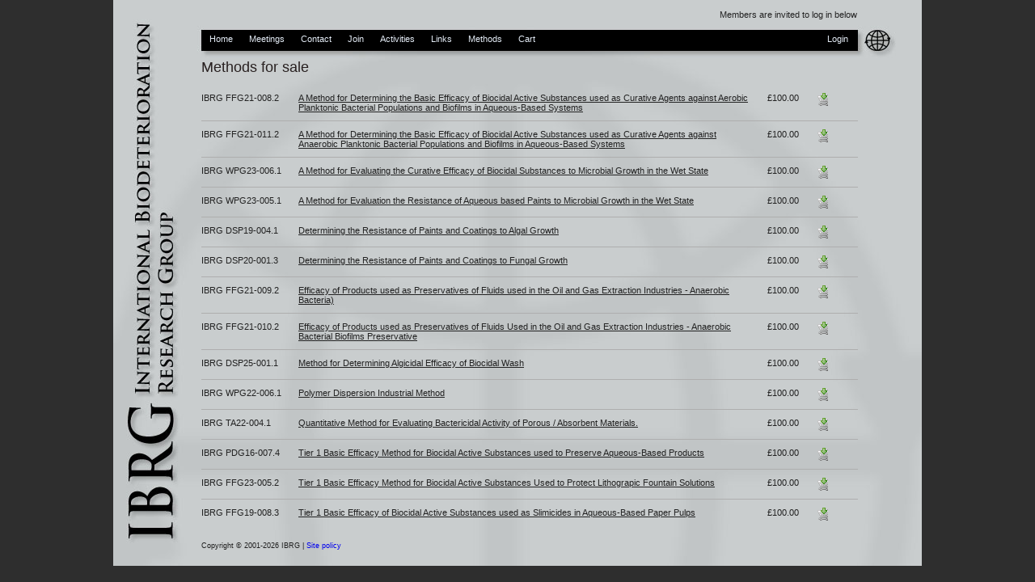

--- FILE ---
content_type: text/html; charset=utf-8
request_url: https://www.ibrg.org/Methods.aspx
body_size: 11669
content:


<!DOCTYPE HTML>
<html>
<head id="Head1"><link href="css/style.css" rel="stylesheet" type="text/css" /><link href="css/cart.css" rel="stylesheet" type="text/css" /><link rel="shortcut icon" href="/favicon.ico" type="image/x-icon" />

    <script src="https://code.jquery.com/jquery-1.11.2.js"></script>
    <script src="https://code.jquery.com/jquery-migrate-1.4.1.js"></script>

    <script type="text/javascript" src="js/jquery-ui.min.js"></script>
    <link href="js/jquery-ui.structure.css" rel="stylesheet" /><link href="js/jquery-ui.theme.css" rel="stylesheet" />
    <script src="js/jquery.cookie.js" type="text/javascript"></script>
    <script src="js/jquery_menu.js" type="text/javascript"></script>
    <link href="css/jquery_menu.css" rel="stylesheet" type="text/css" />
    <script src="js/validate.js" type="text/javascript"></script>
    <script src="js/md5.js" type="text/javascript"></script>
    <script src="js/search.js" type="text/javascript"></script>
    <link href="css/jsearch.css" rel="stylesheet" type="text/css" /><title>

</title>

    <script type="text/javascript">
        $(document).ready(function () {
            $('.fuc').show();
            $('#jmenu').jmenu({ animation: 'slide', duration: 500, orientation: 'horizontal' });
            $('#jmenuR').jmenu({ animation: 'slide', duration: 500, orientation: 'horizontal' });

            // correct the height of textareas in FF by overriding the css height
            $("textarea").each(function () {
                var lineHeight = parseFloat($(this).css("line-height"));
                var lines = $(this).attr("rows") * 1 || $(this).prop("rows") * 1;
                $(this).css("height", lines * lineHeight);
            });

            setInterval(function () {
                $.post('/Shared/ksa.ashx', null);
            }, 10 * 60 * 1000);

            var frmLoginUsername = $("#username");
            var frmLoginPassword = $("#pswds");
            var frmLoginAllFields = $([]).add(frmLoginUsername).add(frmLoginPassword);
            var frmLoginTips = $(".validateLoginTips");
            var frmLoginInitialTipText = frmLoginTips.eq(0).text();

            $('#jmenuR #login').click(function () {
                if ($('#login').text() === 'Logout') {
                    return true;
                } else {
                    updateTips(frmLoginTips, frmLoginInitialTipText);
                    $('#loginPanel').slideToggle('slow', function () {
                        $('#username').focus();
                    });
                    return false;
                }
            });

            $('#pswds').keypress(function (e) {
                //
                if (e.which === 13) {
                    $('#btnlogin').trigger('click');
                    return false;
                } else {
                    return true;
                }
            });

            $('#btnlogin').click(function () {
                //get Salt
                $.get('/Shared/LoginPort.ashx?m=1', function (response) {
                    //alert(response);
                    var salt = response;
                    var pswd = $.md5(salt + $.md5("ibrg" + $('#pswds').val()));
                    // lock down here
                    $('#btnlogin').attr("disabled", true).addClass("ui-state-disabled");
                    $.get('/Shared/LoginPort.ashx?m=2&u=' + $('#username').val() + '&p=' + pswd + '&s=' + salt, function (response) {
                        // unlock here
                        $('#btnlogin').attr("disabled", false).removeClass("ui-state-disabled");
                        if (response === "OK") {
                            // close form have logged in
                            frmLoginAllFields.val('').removeClass('ui-state-error');
                            $('#loginPanel').slideUp('slow');
                            getUsername();
                        } else {
                            // error
                            $('#logfb').text(response);
                        }
                    });
                });
                return false;
            });

            $('div#loginFrame input[type=reset], a#loginHolderClose').click(function () {
                frmLoginAllFields.val('').removeClass('ui-state-error');
                $('#loginPanel').slideUp('slow');
            });

            function setLogout(data) {
                $('div#usr').empty();
                // alter login menu item
                if (data && typeof data === 'string' && data.length > 0) {
                    var sa = data.split("|");
                    $('div#usr').append("Welcome " + sa[0]);
                    $('ul#jmenuR li a#login').text('Logout');
                    $('ul#jmenuR li a#login').attr({ href: '/Shared/LoginPort.ashx?m=3', title: 'Logout' });
                    if (sa.length > 1) { $('ul#jmenuR').append(sa[1]); }
                    if (sa.length > 2) { sn = sa[2]; }
                    $('#jmenuR').jmenu({ animation: 'slide', duration: 500, orientation: 'horizontal' });
                } else {
                    $('div#usr').append("Members are invited to log in below");
                }
            }

            // Only a single item is returned { display: "the user display name" }
            function getUsername() {
                $.get('/Shared/LoginPort.ashx?m=4&e=json' + $.now().toString(), function (data) {
                    setLogout(data);
                });
            }

            // initialise logged-in state
            getUsername();

            // Abstract
            function doabstract() {
                if ($(this).siblings("div.pu-abstract").length !== 0)
                    $(this).siblings("div.pu-abstract").toggle("blind", 600);
                else
                    $(this).toggle("blind", 600);
            }
            $("span.pu-abstract-link, div.pu-abstract").on('click', doabstract);


            // CART
            $('#cartHolder').on('click', '#carthide', function () {
                $('#cart-frame').slideToggle('slow');
                return false;
            });
            $('#jmenu').on('click', '#shcart', function () {
                $('#cart-frame').slideToggle('slow');
                return false;
            });
            function addItem() {
                $.get('/Shared/LoginPort.ashx?m=600&dg=' + this.id, function () {
                    loadCart("Item added");
                });
            }
            function cartClear() {
                $.get('/Shared/LoginPort.ashx?m=603', function () {
                    loadCart("");
                });
                return false;
            }
            function loadCart(m) {
                $('#cartHolder').empty();
                $(document).load('/Shared/LoginPort.ashx?m=602', function (d) {
                    $('#cartHolder').html(d);
                    if (m !== "") {
                        $('#mainpan').remove('#cart-pop-up').prepend('<div id="cart-pop-up">' + m + '</div>');
                        $('#cart-pop-up').fadeIn("slow").delay(2000).fadeOut("slow");
                    };
                    var n = $('#cart-header').data("num");
                    if (n === 0) {
                        $('#shcart').html("Cart");
                    }
                    else {
                        $('#shcart').html("Cart (" + n + ")");
                    }
                    $('.cart-remove-item').on('click', cartRemoveItem);
                });
                return false;
            }
            function cartRemoveItem() {
                $.get('/Shared/LoginPort.ashx?m=601&dg=' + this.id, function () {
                    loadCart("Item removed");
                });
                return false;
            }
            function cartRemoveItemCheckout() {
                $.get('/Shared/LoginPort.ashx?m=601&dg=' + this.id, function () {
                    window.location.reload(true);
                });
                return false;
            }

            function toggleDescription(e) {
                $(e.currentTarget).siblings('.method-description').fadeToggle(400, 'linear');
            }

            $('#mtab1').on('click', '.method-add', addItem);
            $('#mlp').on('click', '.method-list-cart', addItem);
            $('#mlp').on('click', '.method-list-title', toggleDescription);
            $('#cartHolder').on('click', '#cartclear', cartClear);
            $('.checkout-remove-item').on('click', cartRemoveItemCheckout);

            loadCart("");
        });
    </script>
</head>
<body>
    <div id="container">
        <div id="usr">
        </div>
        <div id="result">
        </div>
        <div id="header">
            <div id="menu_container">
                <!-- menu 2.0 -->
                <ul id="jmenu">
                    <li><a href="Default.aspx" title="Home page">Home</a></li>
                    <li><a id="meetings" href="Meetings.aspx" title="Meetings">Meetings</a></li>
                    <li><a id="contact" href="Contact.aspx" title="Contact us">Contact</a></li>
                    <li><a id="join" href="Join.aspx" title="Join IBRG">Join</a></li>
                    <li><a href="javascript:void(0);" id="activities" title="Activities">Activities</a>
                        <ul><li><a id="activity2" href="/Activity.aspx?act=2" title="Dry-State Preservation">Dry-State Preservation</a></li><li><a id="activity5" href="/Activity.aspx?act=5" title="Functional Fluids">Functional Fluids</a></li><li><a id="activity10" href="/Activity.aspx?act=10" title="General Documents">General Documents</a></li><li><a id="activity3" href="/Activity.aspx?act=3" title="Treated Articles">Treated Articles</a></li><li><a id="activity4" href="/Activity.aspx?act=4" title="Wet-State Preservation">Wet-State Preservation</a></li></ul>
                    </li>
                    <li><a id="links" href="Links.aspx" title="Links to other sites">Links</a></li>
                    <li><a id="methods" href="Methods.aspx" title="Purchase Methods">Methods</a></li>
                    <li><a href="javascript:void(0);" id="shcart" title="Show cart">Cart</a></li>
                </ul>
                <ul id="jmenuR">
                    <!-- reverse order-->
                    <li><a href="javascript:void(0);" id="login" title="Login">Login</a></li>
                </ul>
                <!-- menu end -->
                <div class="clearfloat">
                </div>
                <div id="loginHolder">
                    <div id="loginPanel" class="login">
                        <a href="javascript:void(0);" id="loginHolderClose"><span class="ui-icon ui-icon-close"></span></a>
                        <div id="loginFrame">
                            <p id="logfb" class="validateLoginTips tipcolor">
                                All form fields are required.
                            </p>
                            <form action="#" method="post" enctype="multipart/form-data" id="loginForm" onsubmit="">
                                <fieldset>
                                    <label for="username">
                                        User name</label>
                                    <input type="text" name="username" id="username" value="" class="text ui-widget-content ui-corner-all" />
                                    <label for="pswds">
                                        Password</label>
                                    <input type="password" name="pswds" id="pswds" value="" class="text ui-widget-content ui-corner-all" />
                                    <input type="button" id="btnlogin" value="login" class="ui-button ui-state-default ui-corner-all ui-button-text-only ui-button-icon-primary" />
                                    <input type="reset" id="btncancel" value="cancel" class="ui-button ui-state-default ui-corner-all ui-button-text-only ui-button-icon-secondary" />
                                    <input type="hidden" name="repnum" id="repnum" value="" />
                                    <input name="password" type="hidden" id="password" value="" />
                                    <div id="psre"><a href="PasswordRescue.aspx" title="Click to reset your password">Forgotten your password?</a></div>
                                </fieldset>
                            </form>
                        </div>
                    </div>
                </div>
                <div id="cartHolder">
                </div>
            </div>
        </div>
        <div id="mainpan">
            <form method="post" action="./Methods.aspx" id="form1" enctype="multipart/form-data">
<div class="aspNetHidden">
<input type="hidden" name="__VIEWSTATE" id="__VIEWSTATE" value="/[base64]/[base64]/[base64]" />
</div>

<div class="aspNetHidden">

	<input type="hidden" name="__VIEWSTATEGENERATOR" id="__VIEWSTATEGENERATOR" value="AE51A0F6" />
	<input type="hidden" name="__EVENTVALIDATION" id="__EVENTVALIDATION" value="/wEdAAIAWona0u3cza01b9HNYVOugZaZRBDQaYuAbpA8vr30e3bHJq34Q7SlBCUImax4YZcUtGu+1RU+gBRtWE5B8256" />
</div>
                <div>
                    <input type="hidden" name="ctl00$__cg__" id="__cg__" />
                    
    <h1>Methods for sale</h1>

    <div>
        <div id="rPane">
            <div class="method-list-panel" id="mlp">
                <ul class="method-list"><li>
<div class="method-list">
    <div class="method-list-docid">IBRG FFG21-008.2</div>
    <div class="method-list-title">A Method for Determining the Basic Efficacy of Biocidal Active Substances used as Curative Agents against Aerobic Planktonic Bacterial Populations and Biofilms in Aqueous-Based Systems</div>
    <div class="method-list-price">£100.00<div class="method-list-cart" title="Add to cart" id="6d4a3734-e5e9-4958-b6aa-d010a36a3817"></div></div>
    <div class="method-list-clear"></div>
    <div class="method-description"></div>
    <div class="method-divider"></div>
</div></li><li>
<div class="method-list">
    <div class="method-list-docid">IBRG FFG21-011.2</div>
    <div class="method-list-title">A Method for Determining the Basic Efficacy of Biocidal Active Substances used as Curative Agents against Anaerobic Planktonic Bacterial Populations and Biofilms in Aqueous-Based Systems</div>
    <div class="method-list-price">£100.00<div class="method-list-cart" title="Add to cart" id="67ef4369-cf03-42b6-b0d3-e008138491bb"></div></div>
    <div class="method-list-clear"></div>
    <div class="method-description"></div>
    <div class="method-divider"></div>
</div></li><li>
<div class="method-list">
    <div class="method-list-docid">IBRG WPG23-006.1</div>
    <div class="method-list-title">A Method for Evaluating the Curative Efficacy of Biocidal Substances to Microbial Growth in the Wet State</div>
    <div class="method-list-price">£100.00<div class="method-list-cart" title="Add to cart" id="254be7da-eac7-41ce-8181-638a7bc2593b"></div></div>
    <div class="method-list-clear"></div>
    <div class="method-description">This document describes a method for determining the basic efficacy of biocidal active substances in aqueous based products for curative action and is intended for the generation of data to enable registration of active substances.
Samples are inoculated with defined suspensions of bacteria and then incubated. Following growth of the populations, the samples are treated with the biocidal active substance under test and incubated for a defined period. The changes in the size of the populations over time are used to determine the basic antimicrobial properties of the active substances being evaluated. It is important to note that the results obtained may not describe the performance of the active substance under conditions of use.</div>
    <div class="method-divider"></div>
</div></li><li>
<div class="method-list">
    <div class="method-list-docid">IBRG WPG23-005.1</div>
    <div class="method-list-title">A Method for Evaluation the Resistance of Aqueous based Paints to Microbial Growth in the Wet State</div>
    <div class="method-list-price">£100.00<div class="method-list-cart" title="Add to cart" id="2b6f202b-15d6-46d0-8179-bd9a936c84ee"></div></div>
    <div class="method-list-clear"></div>
    <div class="method-description">This document describes a method for end-users to determine the susceptibility of paints to microbial growth and the effectiveness of biocides (preservatives) used in them.
This method is intended for technical service laboratories. It is not to be used to produce data for biocidal product registration.
Samples are repeatedly inoculated with defined suspensions of microorganisms and then incubated. The changes in the size of the populations both over time and in treated compared with untreated materials (if appropriate) are used to describe the antimicrobial properties of the materials. The results obtained may not describe the performance of the treated materials under conditions of use.</div>
    <div class="method-divider"></div>
</div></li><li>
<div class="method-list">
    <div class="method-list-docid">IBRG DSP19-004.1</div>
    <div class="method-list-title">Determining the Resistance of Paints and Coatings to Algal Growth</div>
    <div class="method-list-price">£100.00<div class="method-list-cart" title="Add to cart" id="0a47863c-01a6-4e5f-bfe3-790158ae9adb"></div></div>
    <div class="method-list-clear"></div>
    <div class="method-description">This document describes a method to determine the resistance of paints and coatings to the growth of photosynthetic microorganisms and the effectiveness of biocides (preservatives) that might be used in them.

Samples are inoculated with defined suspensions of microorganisms and then incubated. The changes in the size of the populations both over time and in treated compared with untreated materials are used to describe the basic antimicrobial properties of the materials. The results obtained may not describe the performance of the treated materials under normal conditions of use.</div>
    <div class="method-divider"></div>
</div></li><li>
<div class="method-list">
    <div class="method-list-docid">IBRG DSP20-001.3</div>
    <div class="method-list-title">Determining the Resistance of Paints and Coatings to Fungal Growth</div>
    <div class="method-list-price">£100.00<div class="method-list-cart" title="Add to cart" id="917c76a1-306e-4a06-9e74-e9ee0145cfbd"></div></div>
    <div class="method-list-clear"></div>
    <div class="method-description">This document describes a method to determine the resistance of paints and coatings to the growth of Fungi and the effectiveness of biocides (preservatives) that might be used in them.

Samples are inoculated with defined suspensions of microorganisms and then incubated. The changes in the size of the populations both over time and in treated compared with untreated materials are used to describe the basic antimicrobial properties of the materials. The results obtained may not describe the performance of the treated materials under normal conditions of use.</div>
    <div class="method-divider"></div>
</div></li><li>
<div class="method-list">
    <div class="method-list-docid">IBRG FFG21-009.2</div>
    <div class="method-list-title">Efficacy of Products used as Preservatives of Fluids used in the Oil and Gas Extraction Industries - Anaerobic Bacteria)</div>
    <div class="method-list-price">£100.00<div class="method-list-cart" title="Add to cart" id="32f5bf3d-a288-4f62-8620-3e2624bfd164"></div></div>
    <div class="method-list-clear"></div>
    <div class="method-description"></div>
    <div class="method-divider"></div>
</div></li><li>
<div class="method-list">
    <div class="method-list-docid">IBRG FFG21-010.2</div>
    <div class="method-list-title">Efficacy of Products used as Preservatives of Fluids Used in the Oil and Gas Extraction Industries - Anaerobic Bacterial Biofilms Preservative</div>
    <div class="method-list-price">£100.00<div class="method-list-cart" title="Add to cart" id="e605bfd2-9f35-4fba-b43e-fdb579084924"></div></div>
    <div class="method-list-clear"></div>
    <div class="method-description"></div>
    <div class="method-divider"></div>
</div></li><li>
<div class="method-list">
    <div class="method-list-docid">IBRG DSP25-001.1</div>
    <div class="method-list-title">Method for Determining Algicidal Efficacy of Biocidal Wash</div>
    <div class="method-list-price">£100.00<div class="method-list-cart" title="Add to cart" id="55dcda8e-1bf0-482e-b59f-6707b320b180"></div></div>
    <div class="method-list-clear"></div>
    <div class="method-description">This document describes a method to determine the algicidal activity of biocidal washes on surfaces.</div>
    <div class="method-divider"></div>
</div></li><li>
<div class="method-list">
    <div class="method-list-docid">IBRG WPG22-006.1</div>
    <div class="method-list-title">Polymer Dispersion Industrial Method</div>
    <div class="method-list-price">£100.00<div class="method-list-cart" title="Add to cart" id="8efc44c8-239f-40f6-a113-c56d962a6489"></div></div>
    <div class="method-list-clear"></div>
    <div class="method-description">his document describes a method for end-users to determine the susceptibility of polymer dispersions to microbial growth and the effectiveness of biocides (preservatives) used in them.
This method is intended for technical service laboratories. It is not to be used to produce data for biocidal product registration.
Samples are repeatedly inoculated with defined suspensions of microorganisms and then incubated. The changes in the size of the populations both over time and in treated compared with untreated materials (if appropriate) are used to describe the antimicrobial properties of the materials. The results obtained may not describe the performance of the treated materials under conditions of use.</div>
    <div class="method-divider"></div>
</div></li><li>
<div class="method-list">
    <div class="method-list-docid">IBRG TA22-004.1</div>
    <div class="method-list-title">Quantitative Method for Evaluating Bactericidal Activity of Porous / Absorbent Materials.</div>
    <div class="method-list-price">£100.00<div class="method-list-cart" title="Add to cart" id="a8f80821-d059-43cf-bfc2-96e04b79227d"></div></div>
    <div class="method-list-clear"></div>
    <div class="method-description">In the previous version of this method (IBRG TEX 13/005) a fixed volume of inoculum is applied to a fixed weight of the test material. However, this does not take account the absorption characteristics of the material under test and in poorly absorbent materials the inoculum is not retained and pools below the sample, whereas in highly absorbent materials it fails to contact all of the sample. This results in a poor estimation of the antimicrobial properties of the material under test. This version of the method takes the absorbency of the material into account.</div>
    <div class="method-divider"></div>
</div></li><li>
<div class="method-list">
    <div class="method-list-docid">IBRG PDG16-007.4</div>
    <div class="method-list-title">Tier 1 Basic Efficacy Method for Biocidal Active Substances used to Preserve Aqueous-Based Products</div>
    <div class="method-list-price">£100.00<div class="method-list-cart" title="Add to cart" id="c9cd744b-7e4e-4adb-b543-415bea28a2b4"></div></div>
    <div class="method-list-clear"></div>
    <div class="method-description">This document describes a method for determining the basic efficacy of biocidal active substances for in-can preservation in aqueous based products and is intended for the generation of data to enable registration of active substances.

Samples containing the active substance under test are repeatedly inoculated with defined suspensions of microorganisms and then incubated. The changes in the size of the populations over time are used to determine the basic antimicrobial properties of the active substances being evaluated. It is important to note that the results obtained may not describe the performance of the active substance under normal conditions of use.

Version 2.0
Typographical corrections.

Version 3.0
Correction of volumes stated in neutraliser validation method and revision of definition of minimum levels of growth.</div>
    <div class="method-divider"></div>
</div></li><li>
<div class="method-list">
    <div class="method-list-docid">IBRG FFG23-005.2</div>
    <div class="method-list-title">Tier 1 Basic Efficacy Method for Biocidal Active Substances Used to Protect Lithograpic Fountain Solutions</div>
    <div class="method-list-price">£100.00<div class="method-list-cart" title="Add to cart" id="ed4a3a3c-3e1f-4d27-8dbc-ea2de2da6ee0"></div></div>
    <div class="method-list-clear"></div>
    <div class="method-description">This document describes a method for determining the basic efficacy of biocidal active substances in Lithographic Fountain solutions and is intended for the generation of data to enable registration of active substances.</div>
    <div class="method-divider"></div>
</div></li><li>
<div class="method-list">
    <div class="method-list-docid">IBRG FFG19-008.3</div>
    <div class="method-list-title">Tier 1 Basic Efficacy of Biocidal Active Substances used as Slimicides in Aqueous-Based Paper Pulps</div>
    <div class="method-list-price">£100.00<div class="method-list-cart" title="Add to cart" id="31579db1-644b-4e90-a53a-ef20feb571a0"></div></div>
    <div class="method-list-clear"></div>
    <div class="method-description">This document describes a method for determining the basic efficacy of biocidal active substances in aqueous based paper pulps and is intended for the generation of data to enable registration of active substances. 

Samples containing the active substance under test are inoculated with defined suspensions of microorganisms and then incubated. The changes in the size of the populations over time are used to determine the basic antimicrobial properties of the active substances being evaluated. It is important to note that the results obtained may not describe the performance of the active substance under normal conditions of use.</div>
    <div class="method-divider"></div>
</div></li><li>
<div class="method-list">
    <div class="method-list-docid">IBRG FFG19-006.3</div>
    <div class="method-list-title">Tier 1 Basic Efficacy of Biocidal Active Substances used in Aqueous-Based Cooling Fluid</div>
    <div class="method-list-price">£100.00<div class="method-list-cart" title="Add to cart" id="d35133b6-6d88-45d2-9206-7121d32f6616"></div></div>
    <div class="method-list-clear"></div>
    <div class="method-description">This document describes a method for determining the basic efficacy of biocidal active substances in aqueous-based cooling fluids and is intended for the generation of data to enable registration of active substances. 

Samples containing the active substance under test are inoculated with defined suspensions of microorganisms as consortia and then incubated. The changes in the size of the populations over time are used to determine the basic antimicrobial properties of the active substances being evaluated. It is important to note that the results obtained may not describe the performance of the active substance under normal conditions of use.</div>
    <div class="method-divider"></div>
</div></li><li>
<div class="method-list">
    <div class="method-list-docid">IBRG FFG19-007.4</div>
    <div class="method-list-title">Tier 1 Basic Efficacy of Biocidal Active Substances used to Prevent Biofilms in Aqueous-Based Cooling Fluid</div>
    <div class="method-list-price">£100.00<div class="method-list-cart" title="Add to cart" id="b2af300f-f800-45d7-89ba-7f55a858f9ed"></div></div>
    <div class="method-list-clear"></div>
    <div class="method-description">This document describes a method for determining the basic efficacy of biocidal active substances in aqueous based Cooling fluids and is intended for the generation of data to enable registration of active substances. 

Samples containing the active substance under test are inoculated with defined suspensions of microorganisms and then incubated. The changes in the size of the populations over time are used to determine the basic antimicrobial properties of the active substances being evaluated. It is important to note that the results obtained may not describe the performance of the active substance under normal conditions of use.</div>
    <div class="method-divider"></div>
</div></li><li>
<div class="method-list">
    <div class="method-list-docid">IBRG FFG16-001.2</div>
    <div class="method-list-title">Tier 1 Metal Working Fluids Method</div>
    <div class="method-list-price">£100.00<div class="method-list-cart" title="Add to cart" id="b524103c-004f-45fe-b8de-f5b3ebd00aca"></div></div>
    <div class="method-list-clear"></div>
    <div class="method-description">This document describes a method for determining the basic efficacy of biocidal active substances in aqueous based metalworking fluids and is intended for the generation of data to enable registration of active substances.
Samples containing the active substance under test are repeatedly inoculated with defined suspensions of microorganisms and then incubated. The changes in the size of the populations over time are used to determine the basic antimicrobial properties of the active substances being evaluated. It is important to note that the results obtained may not describe the performance of the active substance under normal conditions of use.

Version 1.04
Clarification of statistical methods, definition of growth and addition of Gram Positive bacterium to consortium.</div>
    <div class="method-divider"></div>
</div></li><li>
<div class="method-list">
    <div class="method-list-docid">IBRG PDG16-001.3</div>
    <div class="method-list-title">Tier 1 Polymer Dispersions Method</div>
    <div class="method-list-price">£100.00<div class="method-list-cart" title="Add to cart" id="58328ccb-b39a-4fbd-8762-f0a9279f4c50"></div></div>
    <div class="method-list-clear"></div>
    <div class="method-description">This document describes a method for determining the basic efficacy of biocidal active substances in polymer dispersions and is intended for the generation of data to enable registration of active substances.</div>
    <div class="method-divider"></div>
</div></li><li>
<div class="method-list">
    <div class="method-list-docid">IBRG TEX13-005.5</div>
    <div class="method-list-title">Tier 1 Textile Method - Antibacterial Properties</div>
    <div class="method-list-price">£100.00<div class="method-list-cart" title="Add to cart" id="7a4a696d-51e4-4e15-bc66-6562ccf7f084"></div></div>
    <div class="method-list-clear"></div>
    <div class="method-description">This document describes a method to determine the basic antibacterial properties of textiles and porous materials and  articles treated with a biocide with the intension of introducing disinfectant / hygienic properties.

Samples are inoculated with defined suspensions of microorganisms and then incubated.  The changes in the size of the populations both over time and on treated compared with untreated materials are used to describe the basic antimicrobial properties of the materials.   The results obtained  may not describe the performance of the treated materials under normal conditions of use.


Changes in v1.03
Typographical corrections.</div>
    <div class="method-divider"></div>
</div></li><li>
<div class="method-list">
    <div class="method-list-docid">IBRG P16-001.3</div>
    <div class="method-list-title">Tier 1 Wet State Paint Method</div>
    <div class="method-list-price">£100.00<div class="method-list-cart" title="Add to cart" id="504b93fb-b5be-49e3-ab7c-51bd6618cb35"></div></div>
    <div class="method-list-clear"></div>
    <div class="method-description">This document describes a method for determining the basic efficacy of biocidal active substances in aqueous based paints and is intended for the generation of data to enable registration of active substances.

Version 1.02
Clarification of statistical methods, definition of growth and addition of Gram Positive bacterium to consortium.</div>
    <div class="method-divider"></div>
</div></li></ul>
            </div>
        </div>
    </div>


                </div>
            </form>
            <div class="cpy">
                Copyright &copy; 2001-2026
                IBRG&nbsp;|&nbsp;<a href="Site.aspx" title="Site policy and statement regarding cookies">Site
                    policy</a>
            </div>
            <div id="popmessage">
                <a href="javascript:void(0);" id="popmessageclose"><span class="ui-icon ui-icon-close"></span></a>
                <div id="popmessagetext">
                    
                </div>
            </div>
            <div id="loader">
                <img alt="waiting" id="wait1" src="images/loader.gif" />
            </div>
        </div>
    </div>
</body>
</html>


--- FILE ---
content_type: text/css
request_url: https://www.ibrg.org/css/style.css
body_size: 5915
content:
@charset "utf-8";
/*
Palette:

text colour: 			000000
menu background:	    000000
blue #0A2342


*/
body {
    font-family: Verdana, Geneva, Arial, Helvetica, sans-serif;
    font-size: 8pt;
    margin: 0;
    padding: 0;
    background-color: #2E2E2E;
    color: #222222;
}

a:focus {
    outline: none;
}

a:link, a:visited {
    text-decoration: none;
}

.fuc {
    display: none;
}

table {
    border: none;
    font-size: inherit;
    border-collapse: collapse;
    padding: 0;
    margin: 0;
}

td {
    vertical-align: top;
    padding-left: 6px;
    border: none;
}

p {
    font-size: 1em;
    line-height: 1.3em;
}

h1 {
    color: #282020;
    font-size: 18px;
    margin: 0px;
    font-weight: normal;
    padding: 8px 0 0 0;
}

h2 {
    color: #E8FFFF;
    font-size: 15px;
    margin: 0px;
}

h3 {
    color: inherit;
    font-size: 14px;
    margin: 0px;
    padding: 0px;
    line-height: 1;
}

h5 {
    padding: 0px;
    margin: 6px;
    font-size: 1.1em;
}

h6 {
    color: #282929;
    font-size: 1.0em;
    margin: 0px 0px 6px 0px;
    padding: 0px;
}

fieldset {
    padding: 0;
    border: 0;
    margin-top: 10px;
}

input, textarea, select {
    border: solid 1px #FFFFFF;
    background-color: #CCCCCC;
    font-family: Verdana, Geneva, Arial, Helvetica, sans-serif;
    font-size: 8pt;
    padding: 2px;
}

    input.radio, input[type=radio] /* IE */ {
        border: none;
    }

textarea {
    resize: none; /* FF */
}

input[type=checkbox] {
    border: none;
}

.mandatory {
    color: Red;
}

.inlink {
}

    .inlink:hover {
        cursor: pointer;
    }

    .inlink:link, .inlink:visited {
        text-decoration: underline;
    }

.a-ul, .a-ul:link, .a-ul:visited {
    text-decoration: underline;
}

/* special case for lists in the accordion */
.ui-accordion-content ul li a {
    line-height: 1.5em;
}

    .ui-accordion-content ul li a:hover, .fmt1 a:hover {
        text-decoration: underline;
    }


.form-mandatory {
    color: #ff0000;
}
/* text align right with right padding */
.tdtxtr {
    text-align: right;
    padding-right: 10px;
}



.validateLoginTips, .validateContactTips {
    border: 1px solid transparent;
    padding: 0.3em 0;
}

.tipcolor {
    color: #B1BCC7;
}

.redbut {
    background-color: #F30 !important;
    color: #FFFFFF;
}

.redfeedback {
    background-color: #F30 !important;
    color: #FFFFFF;
    padding: 0px;
}

.clearfloat {
    clear: both;
    height: 0;
    font-size: 1px;
    line-height: 0px;
}

/* public meetings */
.meeting-table {
    padding: 20px 0 0 0;
    margin: 0px;
    width: 814px;
}

.meeting-table-img-cell {
    width: 275px;
    height: 180px;
}

.meeting-header-cell {
    height: 25px;
    border-bottom: 1px solid #999;
}

.meeting-spacer-cell {
    width: 20px;
}

.meeting-title {
    font-size: 1.2em;
    font-weight: bold;
    padding: 2px 0 0 0px;
    float: left;
}

.meeting-title-right {
    font-size: 0.9em;
    font-weight: normal;
    padding-top: 10px;
    padding-right: 6px;
    float: right;
}

.meeting-info {
    padding: 8px 0 0 12px;
    white-space: pre;
}

.meeting-description {
    padding: 8px 0 0 12px;
}

.meeting-host {
    padding: 8px 0 0 12px;
}

.meeting-info-cell {
    width: 300px;
}

td.meeting-docs {
    width: 260px;
}

.meeting-docs ul li {
    line-height: 1.9em;
}

.meeting-dl {
    padding: 8px 0 0 12px;
}

    .meeting-dl ul li a {
        line-height: 1.5em;
    }

        .meeting-dl ul li a:hover {
            text-decoration: underline;
        }

.ev-row-spacer {
    height: 0.5em;
}

.evTabcr td {
    padding-top: 8px;
    padding-bottom: 3px;
}

/* login */
.login label {
    color: #FFF;
}

.login #btnlogin, .login #btncancel {
    color: #222222 !important;
    width: auto;
}

.login input {
    margin-top: 4px;
    margin-bottom: 5px;
    color: #D8DFDF;
    font-size: 1em;
    padding-left: 3px;
    width: 128px;
    border: 1px solid #404040;
}




/* FRAMEWORK */

#container {
    background-image: url(../images/PageMaster.jpg);
    width: 1000px;
    height: 700px;
    margin: 0 auto;
    position: relative;
    z-index: 50;
}

div#usr {
    position: absolute;
    right: 80px;
    top: 12px;
    text-align: right;
}

#container #menu_container {
    display: block;
    margin: 0;
    z-index: 2500;
    position: relative;
    top: 37px;
    left: 109px;
    width: 810px;
    height: 25px;
    background-color: #000000;
}

#container #mainpan {
    position: relative;
    top: 40px;
    left: 109px;
    width: 812px;
    height: 574px;
    z-index: 2000;
}

#event_list_container_spacer {
    margin-top: 28px;
}

.event_list_container {
    background-position: bottom;
    background-image: url('../images/Meetings.png');
    background-repeat: no-repeat;
    height: 574px;
}

#container #header {
    margin-top: 0px;
}

#lPane {
    float: left;
    width: 250px;
}

#rPane {
    float: none;
    padding-top: 10px;
    height: 570px;
}

    #rPane > div > div {
        height: 500px;
        background-position: right center;
        background-repeat: no-repeat;
    }

.scrollpane {
    overflow: scroll;
}

.cpy {
    color: #202020;
    font-size: 0.8em;
    left: 0;
    position: absolute;
    top: 605px;
}

/* IBRG UI */
.ui-ibrg-box {
    border: 1px none #000;
}

#images {
    /*background-image: url(../images/img1.jpg);*/
}

.ui-ibrg-banner {
    font-size: 1.15em;
    margin: 1em 0;
    color: #202020;
    font-weight: bold;
}


#info_panel {
    width: 100%;
    color: #999;
    padding: 0;
}



.subtitle1 {
    font-size: 1.2em;
    font-weight: bold;
    color: #303030;
}









/* Help viewport, see also help.css */
#help_viewport {
    margin: 0;
    height: 500px;
    overflow: hidden;
    width: 380px;
    top: 4px;
}

#help_content {
    width: 350px;
    padding: 10px;
}

/* Frames */
#aboutFrame, #contactFrame {
    padding: 0 20px 20px;
}


/* Holders */

#aboutHolder, #contactHolder, #imagesHolder, #usersHolder {
    position: relative;
    top: 0px;
    left: 66px;
    width: 0px;
    z-index: 10000;
    height: 0px;
}

#usersHolder {
    position: relative;
    top: 0px;
    left: 183px;
    width: 0px;
    z-index: 10000;
    height: 0px;
}

#searchHolder {
    position: relative;
    top: 0px;
    left: 798px;
    width: 0px;
    z-index: 10000;
    height: 0px;
}

#loginHolder {
    position: relative;
    top: 3px;
    left: 632px;
    width: 0px;
    z-index: 10000;
    height: 0px;
}

#cartHolder {
    position: relative;
    top: 3px;
    left: 350px;
    width: 0px;
    z-index: 10000;
    height: 0px;
}

.text {
}

/*  */
.about, .contact {
    display: none;
    position: absolute;
    top: 0px;
    left: 0px;
    background: #000000;
    height: auto;
    padding: 30px;
    /* top-left  top-right  bottom-right  bottom-left */
    -moz-border-radius: 0px 10px 10px 10px;
    -webkit-border-radius: 0px 10px 10px 10px;
    border-radius: 0px 10px 10px 10px;
    width: 420px;
    filter: alpha(opacity=100);
    opacity: 1;
}

.images, .users {
    display: none;
    position: absolute;
    top: 0px;
    left: 0px;
    background: #000000;
    height: auto;
    padding: 30px;
    /* top-left  top-right  bottom-right  bottom-left */
    -moz-border-radius: 0px 10px 10px 10px;
    -webkit-border-radius: 0px 10px 10px 10px;
    border-radius: 0px 10px 10px 10px;
    width: 420px;
    filter: alpha(opacity=100);
    opacity: 1;
}

.search, .login, .cart {
    display: none;
    position: absolute;
    top: 0px;
    left: 0px;
    background: #000000;
    height: auto;
    padding: 10px 20px;
    /* top-left  top-right  bottom-right  bottom-left */
    -moz-border-radius: 0px 0px 10px 10px;
    -webkit-border-radius: 0px 0px 10px 10px;
    border-radius: 0px 0px 10px 10px;
    width: 140px;
    filter: alpha(opacity=100);
    opacity: 1;
}

#info_dialog {
    background: #000000;
    height: auto;
    padding: 20px;
    /* top-left  top-right  bottom-right  bottom-left */
    -moz-border-radius: 0px 10px 10px 10px;
    -webkit-border-radius: 0px 10px 10px 10px;
    border-radius: 0px 10px 10px 10px;
    width: 420px;
    filter: alpha(opacity=85);
    opacity: .85;
}

.info_msg {
    color: #CCC;
}




a img, .contact a:focus {
    border-style: none;
    outline: none;
}

#contactHolderClose, #searchHolderClose, #loginHolderClose, #cartHolderClose {
    float: right;
    left: 4px;
    position: relative;
    top: -4px;
}


.contactText, .searchText, .loginText, .dialogText {
    padding-top: 10px;
    font-size: 8pt;
    color: #B1BCC7;
    text-align: justify;
    line-height: 1.4em;
}

.labels {
    color: #B1BCC7;
    font-size: 7.5pt;
    line-height: 1.55em;
    vertical-align: text-bottom;
}

.options li {
    line-height: 1.55em;
}

    .options li a {
    }

#optionPanel {
    display: none;
}

#uploadDialogPane {
    display: block;
    margin: 0;
    padding: 0;
    width: 400px;
    overflow: hidden;
    height: 400px;
    background-color: #000;
    -moz-border-radius: 4px;
    -webkit-border-radius: 4px;
    border-radius: 4px;
    position: absolute;
    top: 150px;
    left: 380px;
    border: 1px solid #F0F0F0;
    z-index: 9000;
}





ul.options a:link, ul.options a:visited {
    color: #F1F3F5;
    border-style: none;
    outline: none;
    text-decoration: none;
}

ul.options a:hover {
    cursor: pointer;
}



/* -- Table Styles ------------------------------- */


.progressWrapper {
    width: 327px;
    overflow: hidden;
}

.progressContainer {
    margin: 1px;
    padding: 3px;
    border: solid 1px #E8E8E8;
    overflow: hidden;
}
/* Message */
.message {
    margin: 1em 0;
    padding: 10px 20px;
    border: solid 1px #FFDD99;
    background-color: #FFFFCC;
    overflow: hidden;
}
/* Error */
.red {
    border: solid 1px #B50000;
    background-color: #000;
}

/* Current */
.green {
    border: solid 0px #DDF0DD;
    background-color: #000;
}

/* Complete */
.blue {
    border: solid 1px #CEE2F2;
    background-color: #000;
}

.progressName {
    font-size: 8pt;
    font-weight: 700;
    color: #555;
    width: 323px;
    height: 14px;
    text-align: left;
    white-space: nowrap;
    overflow: hidden;
}

.progressBarInProgress,
.progressBarComplete,
.progressBarError {
    font-size: 0;
    width: 0%;
    height: 2px;
    background-color: blue;
    margin-top: 2px;
}

.progressBarComplete {
    width: 100%;
    background-color: green;
    visibility: hidden;
}

.progressBarError {
    width: 100%;
    background-color: red;
    visibility: hidden;
}

.progressBarStatus {
    margin-top: 2px;
    width: 337px;
    font-size: 7pt;
    font-family: Arial;
    text-align: left;
    white-space: nowrap;
}

a.progressCancel {
    font-size: 0;
    display: block;
    height: 14px;
    width: 14px;
    background-image: url(images/cancelbutton.gif);
    background-repeat: no-repeat;
    background-position: -14px 0px;
    float: right;
}

    a.progressCancel:hover {
        background-position: 0px 0px;
    }


/* -- SWFUpload Object Styles ------------------------------- */
.swfupload {
    vertical-align: top;
}


/**/
.gvlink, .gvSectionName, #scrolled {
    margin-top: 10px;
}

    .gvlink td, .gvSectionName td {
        font-size: 1.1em;
        padding: 2px 4px;
    }

div#scrolled {
    width: 100%;
    height: 300px;
    overflow: auto;
    border: 1px solid #999999;
}

.noscrollth {
    position: relative;
    z-index: 10;
    cursor: default;
}

div#editor {
    width: 100%;
    height: 200px;
    margin-top: 10px;
    overflow: hidden;
    border: 1px solid #999999;
    padding-left: 30px;
}

.labelerr {
    color: #FF2020;
    padding-left: 20px;
}

.btn1 {
    border: 1px solid #999999;
    padding: 2px 8px;
    background-color: #333333;
    color: #eeeeee;
    font-size: 0.85em;
}

table.listtable {
}

    table.listtable td {
        font-size: 1em;
    }

        table.listtable td.listtitle {
            font-size: 1em;
            font-weight: bold;
            line-height: 1.8em;
        }

    table.listtable img {
        padding-right: 20px;
    }

    table.listtable td.listrow {
        padding-left: 12px;
    }

#usereditfilter td {
    padding: 3px 0 1px 6px;
}

/*#ptab1 > div, #ppgtab1 > div, #textab1 > div, #ffgtab1 > div, #pdgtab1 > div*/
#aboutdiv, .aboutdiv {
    width: 450px;
    padding: 0px;
    margin: 0px;
    clear: both;
}

/*
#ptabs > div
{
    height:500px;
    background-image: url('/images/Paint_1a.png');
    background-position:right;
    background-repeat:no-repeat;
}
#ptab1
{
    background-image: url('/images/Paint_1.png') !important;
    background-position:right;
    background-repeat:no-repeat;
}

#pdgtabs > div
{
    height:500px;
    background-image: url('/images/PD_1a.png');
    background-position:right;
    background-repeat:no-repeat;
}
#pdgtab1 
{
    background-image: url('/images/PD_1.png') !important;
    background-position:right;
    background-repeat:no-repeat;
}

#ppgtabs > div
{
    height:500px;
    background-image: url('/images/PlasticsGroup_a.png');
    background-position:right;
    background-repeat:no-repeat;
}
#ppgltab1
{
    background-image: url('../images/PlasticsGroup.png') !important;
    background-position: right;
    background-repeat: no-repeat;
}

#textabs > div
{
    height:500px;
    background-image: url('/images/Textiles_a.png');
    background-position:right;
    background-repeat:no-repeat;
}
#textab1
{
    background-image: url('../images/Textiles.png') !important;
    background-position: right;
    background-repeat: no-repeat;
}

#ffgtabs > div
{
    height:500px;
    background-image: url('/images/FFG_1a.png');
    background-position:right;
    background-repeat:no-repeat;
}
#ffgtab1
{
    background-image: url('/images/FFG_1.png') !important;
    background-position:right;
    background-repeat:no-repeat;
}*/

/**/
div.leftcol300 {
    width: 300px;
}

#userlistpanel {
    background-color: transparent;
    position: relative;
    top: 27px;
    left: 0px;
    width: 300px;
    height: 450px;
    overflow: auto;
    border: 1px solid #888888;
    float: left;
}

    #userlistpanel a {
        color: #111111;
    }

    #userlistpanel td:hover {
        background-color: #E9E9E9;
    }

.selected-user {
    background-color: #E9E9E9;
}

#usereditfilter {
    background-color: transparent;
    position: relative;
    top: 15px;
    left: 0px;
    width: 300px;
    height: 80px;
    overflow: hidden;
    border: 1px solid #888888;
}

#usereditpanel {
    background-color: transparent;
    position: absolute;
    top: 47px;
    left: 329px;
    width: 480px;
    height: 550px;
    overflow: hidden;
    /*border: 1px solid #888888; */
}

.usernametitle {
    font-weight: bold;
    font-size: 1.2em;
    padding: 0px 0px 6px;
}

.user-address {
    width: 316px;
}

#memberdetails {
    margin-top: 6px;
}

    #memberdetails tr td {
        padding: 0 0 4px 0px;
    }

#groupmembershippanel {
    border: none;
    width: 380px;
    margin: 0px;
    height: 210px;
}

    #groupmembershippanel span {
        font-size: 1em;
    }

#rolemembershippanel {
    border: none;
    width: 380px;
    margin: 0px;
    height: 210px;
}

    #rolemembershippanel ul li {
        line-height: 1.9em;
    }

.gpdetail {
    padding: 0;
}

#usereditorpanel {
    /*border: 1px solid #e8e8e8; */
    width: 395px;
    margin: 4px 8px 0px 8px;
    height: 385px;
}

#dlmembers {
    font-size: 1em;
}

#usereditfilter input, #usereditfilter select {
    border: 1px solid #777777;
}

    #usereditfilter input[type="submit"] {
    }

#userlistpanel input {
    border: none;
}

.groupmembershiplist input[type="checkbox"] {
    border: none;
}

.groupmembershiplist table {
    border: none;
    padding: 0px;
    margin: 0px;
}

    .groupmembershiplist table tr td {
        font-size: 1em;
        width: 215px; /* v 4.2.13 */
        padding: 1px 5px;
    }

.grouplist ul {
    list-style: none;
}

input.small {
    width: 80px;
}

input.medium {
    width: 175px;
}

input.large {
    width: 250px;
}

input.wide {
    width: 316px;
}

#loader {
    display: none;
    position: absolute;
    top: 290px;
    left: 365px;
}


/* user status list <ul> <li> */
#statuslistpanel {
    position: absolute;
    top: 190px;
    left: 450px;
    display: none;
    width: 150px;
    background-color: #FFFFFF;
    padding: 4px;
    border: 1px solid #333333;
}

ul#userstatuslist {
    list-style: none;
    margin: 0px;
    padding: 4px;
}

    ul#userstatuslist li {
        line-height: 1.5em;
    }

        ul#userstatuslist li:hover {
            color: #FF0000;
            cursor: pointer;
        }



/*  MAIN PANELS */
.leftpanel {
    float: left;
    height: 496px;
    width: 400px;
    border: 1px solid #888888;
    overflow: auto;
}

.rightpanel {
    float: left;
    height: 496px;
    width: 360px;
    border: 1px solid #888888;
    margin-left: 10px;
}

.smallpane {
    float: left;
    height: 500px;
    width: 230px;
    border: 1px solid #888888;
    padding: 10px;
}

.midpane {
    float: right;
    height: 500px;
    width: 500px;
    border: 1px solid #888888;
    padding: 10px;
}

.midpane-bulk {
    width: 543px;
    border: none;
    padding: 0;
    margin-top: -4px;
}

.panespacer {
    clear: both;
    height: 12px;
}

.mediumpane {
    height: 230px;
    width: 500px;
    border: 1px solid #888888;
    margin-left: 273px;
    padding: 0;
}

    .mediumpane div {
        padding: 10px;
    }

/* ADMIN */
.adminrightpane {
    float: left;
    /*height: 480px;*/
    width: 376px;
    border: 1px solid #888888;
    padding: 10px;
    margin-left: 10px;
    overflow-y: auto;
}

.adminleftpane {
    float: left;
    height: 480px;
    width: 320px;
    border: 1px solid #888888;
    padding: 10px;
}

#online ul {
    list-style: none;
    margin: 0px;
    padding: 0px;
}

    #online ul li {
        line-height: 1.9em;
        padding-left: 3px;
    }

        #online ul li:hover {
            background-color: #E9E9E9;
            cursor: pointer;
        }

.onlinelist {
    float: right;
}

#adminmenu ul {
    list-style: none;
    cursor: pointer;
    width: 200px;
    padding-left: 0px;
}

    #adminmenu ul li a {
        width: 190px;
    }

    #adminmenu ul li {
        line-height: 2em;
        border: 1px solid #808080;
        background-color: #E9E9E9;
        padding: 0 0 0 3px;
        margin: 2px 0px;
    }

#logtabs {
    width: 700px;
    height: 446px;
    padding: 0px;
}

#logtab1, #logtab2 {
    width: 735px;
    height: 400px;
}

#logta {
    height: 380px;
    line-height: 1.7em;
    white-space: pre;
    width: 730px;
}

#adminmenu ul li:hover, #adminmenu ul li:hover a {
    background-color: #000000;
    color: #E9E9E9;
}

#logviewpanel, #dblogviewpanel {
    width: 730px;
    height: 400px;
}

.t1 {
    width: 100px;
}

.t2 {
}

.t3 {
    width: 150px;
}

#gltab table tbody tr, #ratetab table tbody tr {
    cursor: pointer;
}

#gltab table tbody td:hover, #ratetab table tbody tr:hover {
    background-color: #f0f0f0;
}


/* PopMessage */
#popmessage {
    width: 200px;
    height: 100px;
    display: none;
    border: 2px solid #212121;
    background-color: #aaaaaa;
    color: #000000;
    font-size: 1.1em;
    position: absolute;
    top: 100px;
    left: 270px;
    padding: 0;
}

#popmessagetext {
    padding: 20px;
}

#popmessageclose {
    float: right;
    background-color: #222222;
}

/* email */
#emattachments ul {
    list-style: none;
}

/* links editor */
div#linksectiondiv {
}

div#linkedit {
}

#linklist {
    list-style: none outside none;
    margin: 1px;
    padding: 6px;
    line-height: 1.4em;
}

.linklistsection {
    width: 140px;
    float: left;
    display: inline;
}

.linklistlink {
    float: none;
    margin-left: 142px;
}

.linkvis {
    color: #222222;
}

.linkhid {
    color: #FF1010 !important;
}

#linkheading {
    padding: 5px;
}

#linktaskbar {
    padding: 0px 12px 12px 12px;
    border: 1px solid #999999;
    margin: 20px 10px;
}

    #linktaskbar h5 {
        margin-left: 0;
    }

#linktable {
    margin: 15px 0;
}


/* meetings */
#meetingtoolbar {
    margin: 12px 0 0 0;
}

#meetingrepeater {
    /*height:180px;*/
    position: relative;
    top: 18px;
    left: 0px;
}

    #meetingrepeater .meeting-table {
        margin: 0 0 0 0;
        padding: 0px;
    }

#meetingeditor {
    margin-top: 30px;
}

#meetingtable {
    left: 0px;
    padding: 0;
    position: relative;
    width: 794px;
    border: 1px solid #a0b0b0;
}

.meeting-table td {
    padding-left: 0;
}

.meetingtablecol1 {
    width: 78px;
}

.meetingtablecol2 {
    width: 370px;
}

.meetingtablecol3 {
    width: 100px;
}

.meetingicon {
    display: inline-block;
    float: right;
}

a.meetinghostlink, a.meetinghostlink:link, a.meetinghostlink:visited, .meeting-table li a, .meeting-table li a:link, .meeting-table li a:visited {
    color: #222222;
}

    a.meetinghostlink:hover, .meeting-table li a:hover {
        text-decoration: underline;
    }

.ui-datepicker-append u {
    font-size: 0.8em;
    font-style: italic;
}

#upload_dialog {
    background-color: #90A0A0;
    border: 1px solid black;
    display: inline;
    height: 150px;
    left: -1700px;
    position: absolute;
    top: 388px;
    visibility: visible;
    width: 320px;
    z-index: 99000;
}

div#upheader {
    background-color: #AAAAAA;
    border-bottom: 1px solid #777888;
    height: 19px;
    margin-bottom: 10px;
    padding: 4px 7px 0 7px;
    cursor: pointer;
}

div#uploadfile1 {
    padding: 0 0 0 22px;
    margin: 36px 0 0 0;
}

div.ProgressBar {
    width: 130px;
    padding: 0;
    border: 1px solid black;
    margin: 0.8em 1em 0.8em 0em;
    height: .75em;
    margin-left: 1em;
    display: -moz-inline-stack;
    display: inline-block;
    zoom: 1;
    *display: inline;
}

    div.ProgressBar div {
        background-color: Green;
        font-size: 1pt;
        height: 100%;
        float: left;
    }

span.asyncUploader object {
    position: relative;
    top: 0px;
    left: 10px;
}

.icon-red {
}

.ui-accordion .ui-accordion-header .ui-icon {
    background-color: transparent !important;
}

/* for lists */
.listglyph {
    padding: 0;
    position: absolute;
    left: 8px;
}

.lt {
    margin-left: 24px;
    line-height: normal;
}

#tabs > div {
    height: 500px;
}

#doctabs {
    padding-top: 20px;
    overflow: auto;
    height: 466px;
}

    #doctabs > div > div {
        height: 416px;
    }

#doctabsm {
    height: 480px;
    overflow: auto;
}

    #doctabs div div ul, #doctabsm div div ul, ul.doc-list {
        list-style: none;
        line-height: 1.9em;
    }

        #doctabs div div ul li:hover, #doctabsm div div ul li:hover, ul.doc-list li:hover {
            background-color: #D3D5DA;
        }

    #doctabs > div, #doctabsm > div {
        height: auto;
    }

    #doctabs > ul, #doctabsm > ul {
        line-height: 1.0;
    }

#doctabs0 {
    height: 408px; /*360px;*/
}


div#frameviewdiv {
}

div#editdiv {
}

div#editmovediv {
}

div#editrenamediv {
}

.alertdialog {
    background-color: #9b9b9b !important;
}

.li-selected {
    background-color: #E9E9E9;
}

.frameBody {
    font-family: sans-serif;
    font-size: 12px;
    height: 100%;
    margin: 0;
    width: 100%;
    background-color: #CCCCCC;
}

    .frameBody p {
        border: 1px solid #BBBBBB;
        padding: 2px;
    }

.rte-zone {
    border: 1px solid #999999;
    clear: both;
    height: 100px;
    margin: 0;
    padding: 0;
    width: 500px;
}

.rte-toolbar {
    overflow: hidden;
    height: 20px !important;
}

    .rte-toolbar a, .rte-toolbar a img {
        border: 0 none;
    }

    .rte-toolbar p {
        float: left;
        margin: 0;
        padding-right: 5px;
    }


.legal {
    font-size: 1.0em;
    text-align: justify;
    padding: 6px 32px;
    width: 500px;
}

/* messages */
.msg1 {
    padding: 0px;
}

    .msg1 > span, span.msg1 {
        float: right;
    }

    .msg1 > div {
        padding: 6px;
    }

.msgshow {
    padding: 0 10px;
    margin-left: 10px;
}

a.msgshow:link, a.msgshow:visited {
    text-decoration: none;
    color: #0033CC;
    background-color: #FFFFFF;
}

a.msgshow:hover {
    background-color: #E0E0E0;
}

/* search */
.dr1 {
    border: 1px solid #9B9B9B;
    height: 408px;
    margin-left: 0;
    overflow: auto;
    position: absolute;
    top: 60px;
    width: 734px;
}

.dr2 {
    border: 1px solid #9B9B9B;
    height: 468px;
    margin-left: 0;
    overflow: auto;
    position: absolute;
    top: 60px;
    width: 770px;
}

#search1results {
    border: 1px solid #9B9B9B;
    height: 448px;
    margin-left: 0;
    overflow: auto;
    position: absolute;
    top: 80px;
    width: 722px;
}

ul#doc-list li {
}

#psre {
    font-size: 0.8em;
    margin: 9px 0 6px;
}

    #psre a {
        color: #6699FF;
    }

#psre-frame {
    border: 1px solid #999999;
    margin: 20px;
    padding: 12px 20px;
    width: 380px;
}

    #psre-frame .err {
        background-color: #DCDCDC;
        color: #FF0000;
        padding: 6px 20px;
        text-align: center;
    }

    #psre-frame .ok {
        background-color: #DCDCDC;
        color: #0033CC;
        padding: 6px 20px;
        text-align: center;
    }
/*BB no hide the close button on ui-dialog widget. required as of version 1.11.0*/
.no-close-button .ui-dialog-titlebar-close {
    display: none;
}


/* Bulk Email Membership layout V2.13 */
.bem1 {
    font-weight: bold;
    width: 251px;
    display: inline-block;
    margin-bottom: 2em;
}

.bem2 {
    display: block;
    width: 400px;
}

.bem3 {
    display: block;
}

.bem4 {
    display: inline-block;
    position: relative;
    top: 1.3em;
}

.bem5 {
    height: 440px;
    overflow-y: scroll;
    margin-left: -8px;
    margin-top: 6px;
}

.behi {
    background-color: lavender;
}


--- FILE ---
content_type: text/css
request_url: https://www.ibrg.org/css/cart.css
body_size: 996
content:
/*
Cart css
*/


#cart-frame
{
    background-color: #000000;
    color: #EEEEEE;
    height: auto;
    overflow: auto;
    padding: 0 10px 10px;
    width: 300px;
}
#cart-header
{
    background-position: 0px -34px;
    padding: 4px;
    height: 40px;
    background-image: url('../images/grad1_256_256_32.png');
    background-repeat: repeat-x;
}
#cart-icon
{
    float:left;
    padding: 3px 0 0 6px;
}
#cart-icon img
{
    width: 32px;
    height: 32px;
}
#cart-header-summary
{
}
#cart-summary-text
{
    margin-left:14px;
    margin-top: 2px;
    float:left;
}
#cart-options
{
    text-align:right;
    margin-top:24px;
}
#cart-options a
{
    padding:2px 4px;
    border: 1px solid #777777;
    color: #CCCCCC;
}

#cart-options a:hover
{
    background-color: #84878A;
    color: #FFFFFF;
}
#cart-item-frame
{
    margin-top:6px;
}
.cart-item
{
    background-color: #676767;
    height: auto;
    margin-top: 5px;
    padding: 4px 7px 3px 0;
}

.cart-remove-item
{
    background-image: url("../images/Cancel16-b.png");
    float: left;
    height: 16px;
    margin: 1px 0 0 6px;
    width: 16px;
    cursor:pointer;
}
.cart-item-quantity
{
    margin-left:8px;
    float:left;
    background-color: #777777;
    border: 1px solid #666666;
    color: #EEEEEE;
    font-size: 0.9em;
    width: 14px;
    height:14px;
    text-align:center;
}
.cart-item-title
{
    margin-left:60px;
}
#cart-pop-up
{
    background-color: #82C0FF;
    border: 1px solid #8080A0;
    color: #000000;
    font-size: 1em;
    height: auto;
    left: 331px;
    padding: 2px 12px;
    position: absolute;
    text-align: center;
    top: -54px;
    width: 100px;
    z-index: 999999;
    display:none;
}

.method-frame
{
    background-color: #999999;
    /*background-image: url("../images/grad1_256_256_32.png");
    background-position: center bottom;
    background-repeat: repeat-x;*/
    border: 1px solid #888999;
    color: #1D1D1D;
    height: auto;
    margin-bottom: 12px;
    overflow: auto;
    padding: 10px;
    width: 600px;
}
.method-title
{
    width:530px;
    font-weight:bold;
    font-size:1.2em;
}
.method-price
{
    float:right;
    width:100px;
    background-color:#888;
    text-align:center;
    padding:2px 0px;
    font-size:1.2em;
}
.method-description
{
    clear:right;
    height:auto;
    margin-top:12px;
}
.method-add
{
    background-color: #444444;
    background-image: url("../images/cart_put.png");
    background-position: 5px center;
    background-repeat: no-repeat;
    border: 1px solid #777777;
    cursor: pointer;
    float: right;
    height: 16px;
    margin: 10px 0 0 0;
    padding: 3px 9px;
    text-align: center;
}
.method-add span
{
    line-height: 1.5em;
    margin-left: 19px;
}
.method-add:hover 
{
    background-color:#777;
    border:1px solid #333333;
}
.method-list
{
    list-style-type: none;
    margin-left:-20px;
}
.method-list-panel{
    height:550px;
    overflow:auto;
}
.method-document {
    margin-top: 16px;
}



/* Method list */

.method-list-docid {
    float:left;
    margin-left:0px;
    width: 120px;
}
.method-list-title{
    width:560px;
    float:left;
    text-decoration:underline;
}
.method-list-title:hover {
    cursor:pointer;
    text-decoration:underline;
    color:#0026ff;
}
.method-list-price{
    float:left;
    width:75px;
    padding-left:20px;
}
.method-list-cart{
    background-image: url("../images/cart_put.png");
    background-position: 5px center;
    background-repeat: no-repeat;
    cursor: pointer;
    float: right;
    height: 16px;
    padding: 0px 9px;
}
.method-list-clear{
    clear:both;
    margin-bottom:10px;
}
#mlp .method-description{
    display:none;
    margin-left:120px;
    width:560px;
}
.method-divider {
    border-top:solid 1px #aeaeae;
    margin:10px 0;
}




#checkout-frame
{
    width:300px;
    height:auto;
    overflow:auto;
    border:1px solid #777777;
    background-color:#444444;
}
#checkout-header
{
    /* number of items*/
    font-size:1.1em;
    color:#ffffff;
    height:26px;
    background-image: url('../images/grad1_256_256_32.png');
    background-repeat: repeat-x;
    padding:3px 12px;
    line-height: 2em;
}
#checkout-items
{
    height:auto;
    font-size:1.0em;
    font-weight:normal;
    color:#BBBBBB;
}
.checkout-item
{
    margin-top: 3px;
    background-color: #222222;
    background-image: url('../images/grad_3_24_256.png');
    background-repeat: repeat-x;
    background-position: 0 -70px;
}
.checkout-remove-item
{
    /* with remove icon */
    background-image: url("../images/Cancel16-b.png");
    float: left;
    height: 16px;
    margin: 6px 0 0 6px;
    width: 16px;
    cursor:pointer;
}
.checkout-item-title
{
    padding:3px 32px 3px 32px;
}
.checkout-item-price
{
    text-align:right;
    padding:0 6px 3px 0;
}
#checkout-footer
{
    background-color: #444444;
   /* border: 1px solid #999999;*/
    color: #BBBBBB;
    font-weight: bold;
    margin-top: 10px;
    padding: 3px 6px 12px 0;
    text-align: right;
    text-decoration: underline;
}


--- FILE ---
content_type: text/css
request_url: https://www.ibrg.org/css/jquery_menu.css
body_size: 309
content:
@charset "utf-8";

/*
settings
*/
ul#jmenu, ul#jmenuR
{
	margin: 0px;
	padding: 0px;
	list-style: none;
	display:inline;
}
ul#jmenu li
{
	float: left;
	margin: 0px;
	padding: 0px;

}
ul#jmenuR li
{
	float: right;
	margin: 0px;
	padding: 0px;

}

ul#jmenu li a, ul#jmenuR li a
{
display: block;
white-space: nowrap;
border:none;
}

ul#jmenu li ul, ul#jmenuR li ul
{
display: none;
position: absolute;
margin: 0px;
padding: 0px;
list-style: none;
zoom: 1;  /* ie */
}
ul#jmenu li ul li, ul#jmenuR li ul li
{
float: none;
}

/* Styling starts here */
ul#jmenu, ul#jmenuR
{
width: 100%; 
background-color: #000000;
/*background: #3f4a58 url('../images/menu-bg.gif') repeat-x left top;*/
}
ul#jmenu li, ul#jmenuR li
{
/*background: url('../images/separator.gif') no-repeat right center;*/
padding: 0;
background-color: inherit;    /*#080808;*/
}
ul#jmenu li a:link, ul#jmenu li a:visited, ul#jmenuR li a:link, ul#jmenuR li a:visited
{
padding: 0px 10px;
height:23px;
line-height: 23px;
color: #e4ecf6;
font-size: 1em;
text-decoration: none;
}
ul#jmenu li a:hover, ul#jmenuR li a:hover
{
color: #ffffff;
background-color: inherit;
text-decoration:underline;
/*background: #607186 url('../images/menu-bg.gif') repeat-x left bottom;*/
}
ul#jmenu ul, ul#jmenuR ul
{
background-color: inherit;
border-left: 1px solid #202020;
border-bottom: 1px solid #202020;
border-right: 1px solid #202020;
z-index:99999;
}
ul#jmenu li ul li, ul#jmenuR li ul li
{
padding: 0px;
z-index:99999;
/*background: url('../images/sub-separator.gif') repeat-x left bottom;*/
}
ul#jmenu li ul li a:link, ul#jmenu li ul li a:visited, ul#jmenuR li ul li a:link, ul#jmenuR li ul li a:visited
{
min-width: 100px;
//width: auto;  /* ie */
font-size: 1em;
height: 26px;
line-height: 26px;
z-index:99999;
}
ul#jmenu li ul li a:hover, ul#jmenuR li ul li a:hover
{
/*background: #607186 url('../images/menu-bg.gif') repeat-x left top;*/
background-color: #202020;
text-decoration:underline;
z-index:99999;
}



--- FILE ---
content_type: text/css
request_url: https://www.ibrg.org/css/jsearch.css
body_size: -256
content:
/* jsearch css */
div.srch 
{
    padding:10px 20px;
    
}
div.srch input, div.srch span
{
    margin-right: 10px;
}

--- FILE ---
content_type: application/javascript
request_url: https://www.ibrg.org/js/search.js
body_size: 615
content:
/*
jQuery search

Example:
$(document).ready(function()
{
$('#some_location').jsearch({animation:'fade',duration:100});
});

Copyright Integral Software Developments Ltd. 2012
Author: Robert Back
Date:   August 2012
Revision History:
1.1 23/11/15 Bob, added event handler to prevent ENTER key from propagating a Form Post 

*/

var jsearch = {
    tgt: '',
    url: '',
    act: 0,
    tabname: '',
    set: function (settings) {
        try {
            this.tgt = settings.target;
        } catch (e) {
        }
        try {
            this.url = settings.url;
        } catch (e) {
        }
        try {
            this.act = settings.act;
        } catch (e) { }
        try {
            this.tabname = settings.tabname;
        } catch (e) { }

    },
    get: function (elem) {
        var tabName = this.tabname;
        $('#loader').show();
        $('.srchgo').attr('disabled', 'disabled');
        $(this.tgt).load(this.url,
        { 'f': $(elem).siblings('[type=textbox]').val(), 'get': '1', 'm': '405', 'act': this.act, 'tabname': this.tabname },
        function (data) {
            $('.srchgo').removeAttr('disabled');
            $('#loader').hide();
            getSearchEventComplete(tabName)  
        });
    }
}

var getSearchEventComplete = function (tabName) {
    $('#' + tabName + '0').removeClass('ui-tabs-hide');
    $('#' + tabName + '0' + ' ul, #' + tabName + ' ul').addClass('doc-list');
}

jQuery.fn.jsearch = function (settings) {
    jsearch.set(settings);

    var n = 1;
    $srchdiv = $('<div class="srch"><span>Search in documents: </span><input id="tbs" type="textbox" value="" /><input id="bts" type="button" value="Search" title="Click to search in documents" class="srchgo" /><input id="btr" type="button" value="Reset" class="srchreset" /></div>');
    $(this).each(function () {
        $(this).prepend($srchdiv);

        $(this).find('input#tbs').attr("id", "tbs" + n);
        $(this).find('input#bts').attr("id", "bts" + n);
        $(this).find('input#btr').attr("id", "btr" + n);

        n++;
    });

    $('div.srch input.srchreset').on('click', function (ev) {
        $(this).siblings('[type=textbox]').val(''); 
    });
    $('div.srch input.srchgo').on('click', function (ev) {
        jsearch.get(this);
        return false;
    });
    $('div.srch [type=textbox]').on('keypress', function (ev) {
        var code = ev.keyCode || ev.which; //
        if (code == 13) {
            ev.stopImmediatePropagation();
            return false;
        }
    });
}



--- FILE ---
content_type: application/javascript
request_url: https://www.ibrg.org/js/md5.js
body_size: 2618
content:
/**
* jQuery MD5 hash algorithm function
* 
* 	<code>
* 		Calculate the md5 hash of a String 
* 		String $.md5 ( String str )
* 	</code>
* 
* Calculates the MD5 hash of str using the » RSA Data Security, Inc. MD5 Message-Digest Algorithm, and returns that hash. 
* MD5 (Message-Digest algorithm 5) is a widely-used cryptographic hash function with a 128-bit hash value. MD5 has been employed in a wide variety of security applications, and is also commonly used to check the integrity of data. The generated hash is also non-reversable. Data cannot be retrieved from the message digest, the digest uniquely identifies the data.
* MD5 was developed by Professor Ronald L. Rivest in 1994. Its 128 bit (16 byte) message digest makes it a faster implementation than SHA-1.
* This script is used to process a variable length message into a fixed-length output of 128 bits using the MD5 algorithm. It is fully compatible with UTF-8 encoding. It is very useful when u want to transfer encrypted passwords over the internet. If you plan using UTF-8 encoding in your project don't forget to set the page encoding to UTF-8 (Content-Type meta tag). 
* This function orginally get from the WebToolkit and rewrite for using as the jQuery plugin.
* 
* Example
* 	Code
* 		<code>
* 			$.md5("I'm Persian."); 
* 		</code>
* 	Result
* 		<code>
* 			"b8c901d0f02223f9761016cfff9d68df"
* 		</code>
* 
* @alias Muhammad Hussein Fattahizadeh < muhammad [AT] semnanweb [DOT] com >
* @link http://www.semnanweb.com/jquery-plugin/md5.html
* @see http://www.webtoolkit.info/
* @license http://www.gnu.org/licenses/gpl.html [GNU General Public License]
* @param {jQuery} {md5:function(string))
* @return string
*/

(function ($) {

    var rotateLeft = function (lValue, iShiftBits) {
        return (lValue << iShiftBits) | (lValue >>> (32 - iShiftBits));
    }

    var addUnsigned = function (lX, lY) {
        var lX4, lY4, lX8, lY8, lResult;
        lX8 = (lX & 0x80000000);
        lY8 = (lY & 0x80000000);
        lX4 = (lX & 0x40000000);
        lY4 = (lY & 0x40000000);
        lResult = (lX & 0x3FFFFFFF) + (lY & 0x3FFFFFFF);
        if (lX4 & lY4) return (lResult ^ 0x80000000 ^ lX8 ^ lY8);
        if (lX4 | lY4) {
            if (lResult & 0x40000000) return (lResult ^ 0xC0000000 ^ lX8 ^ lY8);
            else return (lResult ^ 0x40000000 ^ lX8 ^ lY8);
        } else {
            return (lResult ^ lX8 ^ lY8);
        }
    }

    var F = function (x, y, z) {
        return (x & y) | ((~x) & z);
    }

    var G = function (x, y, z) {
        return (x & z) | (y & (~z));
    }

    var H = function (x, y, z) {
        return (x ^ y ^ z);
    }

    var I = function (x, y, z) {
        return (y ^ (x | (~z)));
    }

    var FF = function (a, b, c, d, x, s, ac) {
        a = addUnsigned(a, addUnsigned(addUnsigned(F(b, c, d), x), ac));
        return addUnsigned(rotateLeft(a, s), b);
    };

    var GG = function (a, b, c, d, x, s, ac) {
        a = addUnsigned(a, addUnsigned(addUnsigned(G(b, c, d), x), ac));
        return addUnsigned(rotateLeft(a, s), b);
    };

    var HH = function (a, b, c, d, x, s, ac) {
        a = addUnsigned(a, addUnsigned(addUnsigned(H(b, c, d), x), ac));
        return addUnsigned(rotateLeft(a, s), b);
    };

    var II = function (a, b, c, d, x, s, ac) {
        a = addUnsigned(a, addUnsigned(addUnsigned(I(b, c, d), x), ac));
        return addUnsigned(rotateLeft(a, s), b);
    };

    var convertToWordArray = function (string) {
        var lWordCount;
        var lMessageLength = string.length;
        var lNumberOfWordsTempOne = lMessageLength + 8;
        var lNumberOfWordsTempTwo = (lNumberOfWordsTempOne - (lNumberOfWordsTempOne % 64)) / 64;
        var lNumberOfWords = (lNumberOfWordsTempTwo + 1) * 16;
        var lWordArray = Array(lNumberOfWords - 1);
        var lBytePosition = 0;
        var lByteCount = 0;
        while (lByteCount < lMessageLength) {
            lWordCount = (lByteCount - (lByteCount % 4)) / 4;
            lBytePosition = (lByteCount % 4) * 8;
            lWordArray[lWordCount] = (lWordArray[lWordCount] | (string.charCodeAt(lByteCount) << lBytePosition));
            lByteCount++;
        }
        lWordCount = (lByteCount - (lByteCount % 4)) / 4;
        lBytePosition = (lByteCount % 4) * 8;
        lWordArray[lWordCount] = lWordArray[lWordCount] | (0x80 << lBytePosition);
        lWordArray[lNumberOfWords - 2] = lMessageLength << 3;
        lWordArray[lNumberOfWords - 1] = lMessageLength >>> 29;
        return lWordArray;
    };

    var wordToHex = function (lValue) {
        var WordToHexValue = "", WordToHexValueTemp = "", lByte, lCount;
        for (lCount = 0; lCount <= 3; lCount++) {
            lByte = (lValue >>> (lCount * 8)) & 255;
            WordToHexValueTemp = "0" + lByte.toString(16);
            WordToHexValue = WordToHexValue + WordToHexValueTemp.substr(WordToHexValueTemp.length - 2, 2);
        }
        return WordToHexValue;
    };

    var uTF8Encode = function (string) {
        string = string.replace(/\x0d\x0a/g, "\x0a");
        var output = "";
        for (var n = 0; n < string.length; n++) {
            var c = string.charCodeAt(n);
            if (c < 128) {
                output += String.fromCharCode(c);
            } else if ((c > 127) && (c < 2048)) {
                output += String.fromCharCode((c >> 6) | 192);
                output += String.fromCharCode((c & 63) | 128);
            } else {
                output += String.fromCharCode((c >> 12) | 224);
                output += String.fromCharCode(((c >> 6) & 63) | 128);
                output += String.fromCharCode((c & 63) | 128);
            }
        }
        return output;
    };

    $.extend({
        md5: function (string) {
            var x = Array();
            var k, AA, BB, CC, DD, a, b, c, d;
            var S11 = 7, S12 = 12, S13 = 17, S14 = 22;
            var S21 = 5, S22 = 9, S23 = 14, S24 = 20;
            var S31 = 4, S32 = 11, S33 = 16, S34 = 23;
            var S41 = 6, S42 = 10, S43 = 15, S44 = 21;
            string = uTF8Encode(string);
            x = convertToWordArray(string);
            a = 0x67452301; b = 0xEFCDAB89; c = 0x98BADCFE; d = 0x10325476;
            for (k = 0; k < x.length; k += 16) {
                AA = a; BB = b; CC = c; DD = d;
                a = FF(a, b, c, d, x[k + 0], S11, 0xD76AA478);
                d = FF(d, a, b, c, x[k + 1], S12, 0xE8C7B756);
                c = FF(c, d, a, b, x[k + 2], S13, 0x242070DB);
                b = FF(b, c, d, a, x[k + 3], S14, 0xC1BDCEEE);
                a = FF(a, b, c, d, x[k + 4], S11, 0xF57C0FAF);
                d = FF(d, a, b, c, x[k + 5], S12, 0x4787C62A);
                c = FF(c, d, a, b, x[k + 6], S13, 0xA8304613);
                b = FF(b, c, d, a, x[k + 7], S14, 0xFD469501);
                a = FF(a, b, c, d, x[k + 8], S11, 0x698098D8);
                d = FF(d, a, b, c, x[k + 9], S12, 0x8B44F7AF);
                c = FF(c, d, a, b, x[k + 10], S13, 0xFFFF5BB1);
                b = FF(b, c, d, a, x[k + 11], S14, 0x895CD7BE);
                a = FF(a, b, c, d, x[k + 12], S11, 0x6B901122);
                d = FF(d, a, b, c, x[k + 13], S12, 0xFD987193);
                c = FF(c, d, a, b, x[k + 14], S13, 0xA679438E);
                b = FF(b, c, d, a, x[k + 15], S14, 0x49B40821);
                a = GG(a, b, c, d, x[k + 1], S21, 0xF61E2562);
                d = GG(d, a, b, c, x[k + 6], S22, 0xC040B340);
                c = GG(c, d, a, b, x[k + 11], S23, 0x265E5A51);
                b = GG(b, c, d, a, x[k + 0], S24, 0xE9B6C7AA);
                a = GG(a, b, c, d, x[k + 5], S21, 0xD62F105D);
                d = GG(d, a, b, c, x[k + 10], S22, 0x2441453);
                c = GG(c, d, a, b, x[k + 15], S23, 0xD8A1E681);
                b = GG(b, c, d, a, x[k + 4], S24, 0xE7D3FBC8);
                a = GG(a, b, c, d, x[k + 9], S21, 0x21E1CDE6);
                d = GG(d, a, b, c, x[k + 14], S22, 0xC33707D6);
                c = GG(c, d, a, b, x[k + 3], S23, 0xF4D50D87);
                b = GG(b, c, d, a, x[k + 8], S24, 0x455A14ED);
                a = GG(a, b, c, d, x[k + 13], S21, 0xA9E3E905);
                d = GG(d, a, b, c, x[k + 2], S22, 0xFCEFA3F8);
                c = GG(c, d, a, b, x[k + 7], S23, 0x676F02D9);
                b = GG(b, c, d, a, x[k + 12], S24, 0x8D2A4C8A);
                a = HH(a, b, c, d, x[k + 5], S31, 0xFFFA3942);
                d = HH(d, a, b, c, x[k + 8], S32, 0x8771F681);
                c = HH(c, d, a, b, x[k + 11], S33, 0x6D9D6122);
                b = HH(b, c, d, a, x[k + 14], S34, 0xFDE5380C);
                a = HH(a, b, c, d, x[k + 1], S31, 0xA4BEEA44);
                d = HH(d, a, b, c, x[k + 4], S32, 0x4BDECFA9);
                c = HH(c, d, a, b, x[k + 7], S33, 0xF6BB4B60);
                b = HH(b, c, d, a, x[k + 10], S34, 0xBEBFBC70);
                a = HH(a, b, c, d, x[k + 13], S31, 0x289B7EC6);
                d = HH(d, a, b, c, x[k + 0], S32, 0xEAA127FA);
                c = HH(c, d, a, b, x[k + 3], S33, 0xD4EF3085);
                b = HH(b, c, d, a, x[k + 6], S34, 0x4881D05);
                a = HH(a, b, c, d, x[k + 9], S31, 0xD9D4D039);
                d = HH(d, a, b, c, x[k + 12], S32, 0xE6DB99E5);
                c = HH(c, d, a, b, x[k + 15], S33, 0x1FA27CF8);
                b = HH(b, c, d, a, x[k + 2], S34, 0xC4AC5665);
                a = II(a, b, c, d, x[k + 0], S41, 0xF4292244);
                d = II(d, a, b, c, x[k + 7], S42, 0x432AFF97);
                c = II(c, d, a, b, x[k + 14], S43, 0xAB9423A7);
                b = II(b, c, d, a, x[k + 5], S44, 0xFC93A039);
                a = II(a, b, c, d, x[k + 12], S41, 0x655B59C3);
                d = II(d, a, b, c, x[k + 3], S42, 0x8F0CCC92);
                c = II(c, d, a, b, x[k + 10], S43, 0xFFEFF47D);
                b = II(b, c, d, a, x[k + 1], S44, 0x85845DD1);
                a = II(a, b, c, d, x[k + 8], S41, 0x6FA87E4F);
                d = II(d, a, b, c, x[k + 15], S42, 0xFE2CE6E0);
                c = II(c, d, a, b, x[k + 6], S43, 0xA3014314);
                b = II(b, c, d, a, x[k + 13], S44, 0x4E0811A1);
                a = II(a, b, c, d, x[k + 4], S41, 0xF7537E82);
                d = II(d, a, b, c, x[k + 11], S42, 0xBD3AF235);
                c = II(c, d, a, b, x[k + 2], S43, 0x2AD7D2BB);
                b = II(b, c, d, a, x[k + 9], S44, 0xEB86D391);
                a = addUnsigned(a, AA);
                b = addUnsigned(b, BB);
                c = addUnsigned(c, CC);
                d = addUnsigned(d, DD);
            }
            var tempValue = wordToHex(a) + wordToHex(b) + wordToHex(c) + wordToHex(d);
            return tempValue.toLowerCase();
        }
    });
})(jQuery);

--- FILE ---
content_type: application/javascript
request_url: https://www.ibrg.org/js/jquery_menu.js
body_size: 360
content:
/*
jQuery menu

Example:
$(document).ready(function()
{
    $('#jmenu').jmenu({animation:'fade',duration:100});
});

*/

var jmenu={
    effect: 'slide',
    durationIn: 400,
    orientation: 'horizontal',
	durationOut: 450,
    set: function (settings)
    {
			try {
				if (settings.orientation == 'horizontal') { this.orientation='horizontal'; }
				if (settings.orientation == 'vertical') { this.orientation='vertical'; }				
			} catch (e) {}
				
       try
        {
            if (settings.animation == 'show') { this.effect='show'; }
            if (settings.animation == 'slide') { this.effect='slide'; }
            if (settings.animation == 'fade') { this.effect='fade'; }
        } catch (e) {}
        
        try
        {
            this.duration=settings.duration;
        } catch (e) {} 
    },
    fix_pos:function(elem)
    {
	  if (this.orientation == 'horizontal') {
        if ($(elem).parent('ul').parent('li').length)
        {
            $(elem).children('ul').eq(0).css({marginTop:-$(elem).height(),marginLeft:$(elem).width()});
        } else
        {
            $(elem).children('ul').eq(0).css({ 'top': $(elem).height()+0, 'left': $(elem).position().left });
        }
	  } 
	  if (this.orientation == 'vertical') {
        if ($(elem).parent('ul').parent('li').length)
        {
            $(elem).children('ul').eq(0).css({marginLeft:$(elem).width()});
        } else
        {
            $(elem).children('ul').eq(0).css({'top':$(elem).offset().top,'left':$(elem).width()+$(elem).offset().left});
        }
	  } 
			
    },
    show:function(elem)
    {
        if (this.effect == 'fade') { $(elem).children('ul').eq(0).stop(1, 1).fadeIn(this.durationIn); }
        else if (this.effect == 'slide') { $(elem).children('ul').eq(0).stop(1, 1).slideDown(this.durationIn); }
        else if (this.effect == 'show') { $(elem).children('ul').eq(0).stop(1, 1).show(this.durationIn); }
    },
    hide: function(elem)
    {
        //$(elem).children('ul').eq(0).stop(1, 1).fadeOut(280);
        if (this.effect == 'fade') { $(elem).children('ul').eq(0).stop(1, 1).fadeOut(this.durationOut); }
        else if (this.effect == 'slide') { $(elem).children('ul').eq(0).stop(1, 1).slideUp(this.durationOut); }
        else if (this.effect == 'show') { $(elem).children('ul').eq(0).stop(1, 1).fadeOut(this.durationOut); }
    }
}

jQuery.fn.jmenu=function(settings)
{
    jmenu.set(settings);
    
    $(this).find('li').each(function()
    {
            $(this).hover(
                function()
                {
                    jmenu.fix_pos(this);
                    jmenu.show(this);
                },
                function()
                {
                    jmenu.hide(this);
                }
            );
    });
}

--- FILE ---
content_type: text/plain; charset=utf-8
request_url: https://www.ibrg.org/Shared/LoginPort.ashx?m=602
body_size: -57
content:

<div id="cart-frame" class="cart">
    <div id="cart-header" data-num="0">
    <div id="cart-header-summary">
        <div id="cart-icon"><img alt="Cart" src="images/cart2.png" /></div>
        <div id="cart-summary-text">Your cart is empty</div>
    </div>
    <div id="cart-options"><a href="#" id="cartclear" title="Clear the cart of all items">Empty</a>&nbsp;&nbsp;<a href="#" id="carthide" title="Hide the cart">Hide</a>&nbsp;&nbsp;<a href="Checkout.aspx" id="cartcheckout" title="Go to the check out">Check-out</a></div>
    </div>
    <div id="cart-item-frame">

    </div>
</div> 

--- FILE ---
content_type: application/javascript
request_url: https://www.ibrg.org/js/validate.js
body_size: -63
content:
/*
	Validate.js
*/

function updateTips( tipTargets, t ) {			
	tipTargets.text( t ).addClass( "ui-state-highlight" ).removeClass("tipcolor");
	setTimeout(function() {
		tipTargets.removeClass( "ui-state-highlight").addClass("tipcolor");
	}, 1600 );
}

function checkLength( tipTargets, o, n, min, max ) {
	if ( o.val().length > max || o.val().length < min ) {
		o.addClass( "ui-state-error" );
		updateTips( tipTargets, "Length of " + n + " must be between " +
			min + " and " + max + "." );
		return false;
	} else {
		return true;
	}
}

function checkRegexp( tipTargets, o, regexp, n ) {
	if ( !( regexp.test( o.val() ) ) ) {
		o.addClass( "ui-state-error" );
		updateTips( tipTargets, n );
		return false;
	} else {
		return true;
	}
}

		